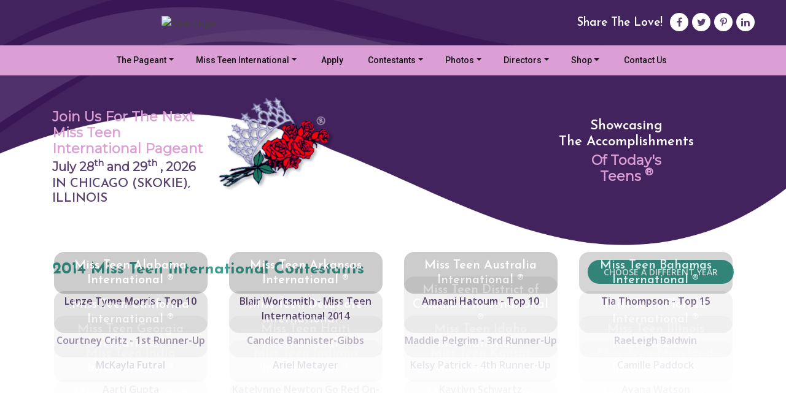

--- FILE ---
content_type: text/html; charset=UTF-8
request_url: https://www.missteeninternational.us/contestantgallery.php?pageantyearid=18
body_size: 93744
content:
<!DOCTYPE html>
<html lang="en">
<head>    
	
<meta name="viewport" content="width=device-width, initial-scale=1">
<meta charset="UTF-8">
<meta http-equiv="X-UA-Compatible" content="IE=edge">

<meta http-equiv="Content-Type" content="text/html; charset=utf-8" />
<meta property="og:image" content="tpl_images/oglogo.png"/>
<meta property="og:title" content="Miss Teen International">
<meta property="og:description" content="Miss Teen International">
<meta name="description" content="Miss Teen International">
<meta name="keyword" content="miss usa,mrs usa,mrs international,miss international,miss teen international">
<meta name="author" content="">

<title>Miss Teen International</title>

<link rel="icon" type="image/x-icon" href="tpl_image/favico.ico">

<link rel="stylesheet" href="https://maxcdn.bootstrapcdn.com/bootstrap/4.3.1/css/bootstrap.min.css">
<link rel="stylesheet" href="https://stackpath.bootstrapcdn.com/font-awesome/4.7.0/css/font-awesome.min.css">
<link rel="stylesheet" href="https://cdnjs.cloudflare.com/ajax/libs/lightslider/1.1.6/css/lightslider.min.css"/>
<link rel="stylesheet" href="tpl_css/style.css">
  

<script src="https://ajax.googleapis.com/ajax/libs/jquery/3.3.1/jquery.min.js"></script>
<script src="https://cdnjs.cloudflare.com/ajax/libs/html5shiv/3.7.3/html5shiv.min.js"></script>
<script src="tpl_js/common.js"></script>

 <!--new type uploader link and script-->
<link rel="stylesheet" type="text/css" href="tpl_css/dropzone.min.css" />
<script type="text/javascript" src="tpl_js/dropzone.min.js"></script>
<!--new type uploader link and script-->


<!-- Facebook Pixel Code -->

<script>

!function(f,b,e,v,n,t,s)

{if(f.fbq)return;n=f.fbq=function(){n.callMethod?

n.callMethod.apply(n,arguments):n.queue.push(arguments)};

if(!f._fbq)f._fbq=n;n.push=n;n.loaded=!0;n.version='2.0';

n.queue=[];t=b.createElement(e);t.async=!0;

t.src=v;s=b.getElementsByTagName(e)[0];

s.parentNode.insertBefore(t,s)}(window,document,'script',

'https://connect.facebook.net/en_US/fbevents.js');

fbq('init', '822722081787003'); 

fbq('track', 'PageView');

</script>

<noscript>

<img height="1" width="1"

src="https://www.facebook.com/tr?id=822722081787003&ev=PageView

&noscript=1"/>

</noscript>

<!-- End Facebook Pixel Code --></head>
<body class="inner_p">
<button onclick="topFunction()" id="myBtn" title="Go to top"><img src="tpl_image/top.png"></button>
    <!---------------header---------------->
    <header1>
        <div class="head current">
        <div class="container">
            <div class="row align-items-center">
                <div class="col-md-12 col-lg-5 my-auto">
                    <div class="logo py-2 py-md-4 text-center mx-auto">
                                                    <a href="index.php"><img src="uploads/settings_logo/1581504088_miss_teen_logo.png" alt="Site Logo"></a>
                                            </div>
                </div>
                <div class="col-md-6 col-lg-4 pb-sm-2 p-lg-0 text-center">
                    <!--<a target="_blank" href="https://internationalpageants.tv" class="btn flashing my-2">Click Here for Livestream</a>-->
                   <!--<a target="_blank" href="https://internationalpageants.tv" class="btn flashing my-2 p-0">Live Streaming Begins In <span id="pre"></span> </a>-->
                </div>
                <div class="col-md-6 col-lg-3 pb-sm-0 text-center text-md-right my-auto">
                    <div class="share pt-1 pb-2 py-md-0">
                        <span class="shareus text-nowrap grid">Share The Love!&nbsp;
                        <span class="text-nowrap">
                                                            <a href="https://www.facebook.com/login.php?skip_api_login=1&api_key=966242223397117&signed_next=1&next=https://www.facebook.com/sharer.php?u=https://www.missteeninternational.com/&cancel_url=https://www.facebook.com/dialog/close_window/?app_id=96624222339" target="_blank"><i class="fa fa-facebook" aria-hidden="false"></i></a>
                                                                                        <a href="https://twitter.com/login" target="_blank"><i class="fa fa-twitter" aria-hidden="false"></i></a>
                                                                                        <a href="javascript:void((function(){var%20e=document.createElement('script'); e.setAttribute('type','text/javascript'); e.setAttribute('charset','UTF-8'); e.setAttribute('src','https://assets.pinterest.com/js/pinmarklet.js?r='+Math.random()*99999999);document.body.appendChild(e)})());" window.open('https:="" assets.pinterest.com="" js="" pinmarklet.js','_blank')=""><i class="fa fa-pinterest-p" aria-hidden="false"></i></a>
                                                                                        <a href="https://www.linkedin.com/uas/login?session_redirect=https://www.linkedin.com/shareArticle?mini=true&url=https://www.missteeninternational.com/&title=missteen. International" target="_blank"><i class="fa fa-linkedin" aria-hidden="false"></i></a>
                                                    </span></span>
                    </div>
                </div>
            </div>
        </div>
    </div>
    <div class="menubar">
        <div class="container px-0">
            <!-- Navbar starts -->
            <nav class="navbar navbar-expand-lg justify-content-end navbar-dark">                   
                <!-- Toggler/collapsibe Button -->
                <button class="navbar-toggler" type="button" data-toggle="collapse" data-target="#collapsibleNavbar">
                <i class="fa fa-bars" aria-hidden="true"></i>
                </button>                    
                <!-- Navbar links -->
                <div class="collapse navbar-collapse" id="collapsibleNavbar">
                                        	
                        <ul class="navbar-nav m-auto text-center" id="main">
                                                            <li class="nav-item"><a id="navbarDropdownMenuLink" href="miss-teen-international-pageant.php" data-toggle="dropdown" aria-haspopup="true" aria-expanded="false" class="nav-link px-2 px-xl-3 dropdown-toggle" >The Pageant</a>
                                                                            
                                                                                    <div class="dropdown-menu" aria-labelledby="navbarDropdownMenuLink">
                                                                                                                                                    <a class="dropdown-item" href="miss-teen-international-pageant.php">What is Miss Teen International®?</a>
                                                                                                    <a class="dropdown-item" href="miss-teen-international-contestants.php">Current Contestants</a>
                                                                                                    <a class="dropdown-item" href="tickets.php">Purchase Pageant Tickets</a>
                                                                                                    <a class="dropdown-item" href="directions.php">Directions to the Pageant</a>
                                                                                                    <a class="dropdown-item" href="miss-teen-international-competing.php">How to Compete for Miss Teen International®</a>
                                                                                                    <a class="dropdown-item" href="miss-teen-international-directors.php">Pageant Directors</a>
                                                                                                    <a class="dropdown-item" href="miss-teen-international-pageant-sponsors.php">Pageant Sponsors</a>
                                                                                                    <a class="dropdown-item" href="https://www.hilton.com/en/attend-my-event/chiccdt-ipb-e8a289d2-19c0-4d71-b54e-51dfc269e693/"target='_blank'>DoubleTree Reservations - Contestant and Directors</a>
                                                                                                    <a class="dropdown-item" href="https://www.hilton.com/en/attend-my-event/chiccdt-ipb-e8a289d2-19c0-4d71-b54e-51dfc269e693/"target='_blank'>Lodging Reservations For Family and Friends</a>
                                                                                                    <a class="dropdown-item" href="contact-missteen-international.php"target='_blank'>Contact The Pageant</a>
                                                                                            </div>
                                                                        </li>
                                                            <li class="nav-item"><a id="navbarDropdownMenuLink" href="missteeninternational.php" data-toggle="dropdown" aria-haspopup="true" aria-expanded="false" class="nav-link px-2 px-xl-3 dropdown-toggle" >Miss Teen International</a>
                                                                            
                                                                                    <div class="dropdown-menu" aria-labelledby="navbarDropdownMenuLink">
                                                                                                                                                    <a class="dropdown-item" href="missteeninternational.php">The Current Miss Teen International®</a>
                                                                                                    <a class="dropdown-item" href="former-miss-teen-internationals.php">Former Miss Teen Internationals®</a>
                                                                                                    <a class="dropdown-item" href="miss-teen-international-competing.php">Competing for Miss Teen International®</a>
                                                                                                    <a class="dropdown-item" href="request-an-appearance.php">Request an Appearance</a>
                                                                                            </div>
                                                                        </li>
                            
                                          <li class="nav-item"><a href="miss-teen-international-competing.php" class="nav-link">Apply</a>
                                                                                                                  </li>
                                                            <li class="nav-item"><a id="navbarDropdownMenuLink" href="miss-teen-international-contestants.php" data-toggle="dropdown" aria-haspopup="true" aria-expanded="false" class="nav-link px-2 px-xl-3 dropdown-toggle" >Contestants</a>
                                                                            
                                                                                    <div class="dropdown-menu" aria-labelledby="navbarDropdownMenuLink">
                                                                                                                                                    <a class="dropdown-item" href="miss-teen-international-contestants.php">Current Contestants</a>
                                                                                                    <a class="dropdown-item" href="trunk.php">Trunk Show Information</a>
                                                                                                    <a class="dropdown-item" href="contestantarchive.php">Former Contestants</a>
                                                                                                    <a class="dropdown-item" href="miss-teen-international-competing.php">How to Compete for Miss Teen International®</a>
                                                                                                    <a class="dropdown-item" href="https://www.ashleyrenespromandpageant.com/p22407548/teen-international-x-ashley-renes.html"target='_blank'>Opening Number/Fitness Wear Ordering</a>
                                                                                            </div>
                                                                        </li>
                                                            <li class="nav-item"><a id="navbarDropdownMenuLink" href="contestantarchive.php" data-toggle="dropdown" aria-haspopup="true" aria-expanded="false" class="nav-link px-2 px-xl-3 dropdown-toggle" >Photos</a>
                                                                            
                                                                                    <div class="dropdown-menu" aria-labelledby="navbarDropdownMenuLink">
                                                                                                                                                    <a class="dropdown-item" href="missteeninternational.php">Miss Teen  International®</a>
                                                                                                    <a class="dropdown-item" href="miss-teen-international-contestants.php">Curent Contestants</a>
                                                                                                    <a class="dropdown-item" href="former-miss-teen-internationals.php">Former Miss Teen  Internationals®</a>
                                                                                                    <a class="dropdown-item" href="contestantarchive.php">Former Contestants</a>
                                                                                            </div>
                                                                        </li>
                                                            <li class="nav-item"><a id="navbarDropdownMenuLink" href="miss-teen-international-directors.php" data-toggle="dropdown" aria-haspopup="true" aria-expanded="false" class="nav-link px-2 px-xl-3 dropdown-toggle" >Directors</a>
                                                                            
                                                                                    <div class="dropdown-menu" aria-labelledby="navbarDropdownMenuLink">
                                                                                                                                                    <a class="dropdown-item" href="miss-teen-international-directors.php">Directors</a>
                                                                                            </div>
                                                                        </li>
                                                            <li class="nav-item"><a id="navbarDropdownMenuLink" href="shop.php" data-toggle="dropdown" aria-haspopup="true" aria-expanded="false" class="nav-link px-2 px-xl-3 dropdown-toggle" >Shop</a>
                                                                            
                                                                                    <div class="dropdown-menu" aria-labelledby="navbarDropdownMenuLink">
                                                                                                                                                    <a class="dropdown-item" href="dvd-magazine.php">DVDs &amp; Magazines</a>
                                                                                                    <a class="dropdown-item" href="pageant-merchandise.php">Pageant Merchandise</a>
                                                                                                    <a class="dropdown-item" href="tickets.php">Purchase Pageant Tickets</a>
                                                                                                    <a class="dropdown-item" href="https://www.marriott.com/event-reservations/reservation-link.mi?id=1673991152747&key=GRP&app=resvlink"target='_blank'>Hotel Reservations - Contestants &amp; Directors</a>
                                                                                                    <a class="dropdown-item" href="https://www.marriott.com/event-reservations/reservation-link.mi?id=1637073091720&key=GRP&app=resvlink"target='_blank'>Hotel Reservations - Friends &amp; Family</a>
                                                                                            </div>
                                                                        </li>
                            
                                          <li class="nav-item"><a href="contact-missteen-international.php" class="nav-link">Contact Us</a>
                                                                                                                  </li>
                                                    </ul>
                      
                </div>
            </nav>
            <!-- Navbar ends -->
        </div>
     </div>
<style>#pre{display: block;}</style>
<script>
// Set the date we're counting down to
var countDownDate = new Date("July 24, 2025 07:30 PM GMT-0400").getTime();

// Update the count down every 1 second
var x = setInterval(function() {

  // Get today's date and time
  var now = new Date().getTime();

  // Find the distance between now and the count down date
  var distance = countDownDate - now;

  // Time calculations for days, hours, minutes and seconds
  var days = Math.floor(distance / (1000 * 60 * 60 * 24));
  var hours = Math.floor((distance % (1000 * 60 * 60 * 24)) / (1000 * 60 * 60));
  var minutes = Math.floor((distance % (1000 * 60 * 60)) / (1000 * 60));
  var seconds = Math.floor((distance % (1000 * 60)) / 1000);

  // Output the result in an element with id="live"
  document.getElementById("pre").innerHTML = days + "d " + hours + "h "
  + minutes + "m " + seconds + "s ";

  // If the count down is over, write some text 
  if (distance < 0) {
    clearInterval(x);
    document.getElementById("pre").innerHTML = "EXPIRED";
  }
});
</script>        <div class="information">
    <div class="container mt-5 mt-xl-0 pt-md-5">
        <div class="row align-items-start align-items-sm-center justify-content-center mt-2">
            <div class="col-md-5 col-lg-4 col-xl-3 mt-5 mt-sm-5 mt-lg-4 mt-xl-5">
                <h2 class="green mb-1">Join Us For The Next<br>Miss Teen International Pageant</h2>
                <h3 class="violet mb-1">July 28<sup>th</sup>  and 29<sup>th</sup> , <span class="pagyr1">2026</span></h3>
                <h4 class="violet mb-1 text-uppercase">IN Chicago (Skokie), Illinois</h4>
            </div>
            <div class="col-6 col-md-2 col-lg-3 col-xl-2 p-0 rose d-flex align-items-center justify-content-center">
                <img src="tpl_image/rose.png">
            </div>
            <div class="d-none d-xl-block col-xl-3"></div>
            <div class="col-6 col-md-5 col-lg-5 col-xl-4 mt-sm-4">
                <h5 class="text-center mb-1 white">Showcasing<br>The Accomplishments</h5>
                <h6 class="text-center mb-0 green">Of Today's<br>Teens <sup>&reg;</sup></h6>
            </div>
        </div>
    </div>
</div>
    </header1>
 
<div class="inner_apply former holder1">
   <div class="container py-3 pt-lg-4 pb-lg-3">
      <div class="row">
                        <div class="col-lg-12 pb-2" >
                        <div class="row">
                <h3 class="mb-3 col-lg-8">2014 Miss Teen International Contestants</h3>
                <div class="col-lg-4 mb-3 text-right"><a href="contestantarchive.php" class="btn">CHOOSE A DIFFERENT YEAR</a></div>
               </div>
                                     <div class="row innerconst">
                      
                                 <div class="col-sm-6 col-lg-3 mb-3 mb-lg-0 text-center fade conactive">
                                 
                                 		<a href="miss-teen-international-contestant-details.php?id=583">
                                        
                                        <div class="text-center">
                                                                                                                                                         <div class="d-flex m-auto justify-content-center equh" style="background: rgba(0,0,0,0.2);max-width:100%;width:250px;height:auto;border-radius:16px;position:relative;"><img class="" src="uploads/contestant_images/Big_18_880_pic.JPG" alt="" style="border-radius:16px;max-width:100%;width:250px;height:auto;">
                                                                                                            
                                                                                                
                                                <h4 class="mt-3 mb-0" style="color:#fff;bottom:0px;left:0px;right:0px;top:unset;">Miss Teen Alabama International &reg;</h4>
                                                </div>
                                                                                            <p style="color:#5c4272;" class="">Lenze Tyme Morris - Top 10</p>   
                                        </div>
                                        </a>                                       
                                    </div>


                            
                                 <div class="col-sm-6 col-lg-3 mb-3 mb-lg-0 text-center fade conactive">
                                 
                                 		<a href="miss-teen-international-contestant-details.php?id=584">
                                        
                                        <div class="text-center">
                                                                                                                                                         <div class="d-flex m-auto justify-content-center equh" style="background: rgba(0,0,0,0.2);max-width:100%;width:250px;height:auto;border-radius:16px;position:relative;"><img class="" src="uploads/contestant_images/Big_18_823_pic.JPG" alt="" style="border-radius:16px;max-width:100%;width:250px;height:auto;">
                                                                                                            
                                                                                                
                                                <h4 class="mt-3 mb-0" style="color:#fff;bottom:0px;left:0px;right:0px;top:unset;">Miss Teen Arkansas International &reg;</h4>
                                                </div>
                                                                                            <p style="color:#5c4272;" class="">Blair Wortsmith - Miss Teen International 2014</p>   
                                        </div>
                                        </a>                                       
                                    </div>


                            
                                 <div class="col-sm-6 col-lg-3 mb-3 mb-lg-0 text-center fade conactive">
                                 
                                 		<a href="miss-teen-international-contestant-details.php?id=585">
                                        
                                        <div class="text-center">
                                                                                                                                                         <div class="d-flex m-auto justify-content-center equh" style="background: rgba(0,0,0,0.2);max-width:100%;width:250px;height:auto;border-radius:16px;position:relative;"><img class="" src="uploads/contestant_images/Big_18_904_pic.JPG" alt="" style="border-radius:16px;max-width:100%;width:250px;height:auto;">
                                                                                                            
                                                                                                
                                                <h4 class="mt-3 mb-0" style="color:#fff;bottom:0px;left:0px;right:0px;top:unset;">Miss Teen Australia International &reg;</h4>
                                                </div>
                                                                                            <p style="color:#5c4272;" class="">Amaani Hatoum - Top 10</p>   
                                        </div>
                                        </a>                                       
                                    </div>


                            
                                 <div class="col-sm-6 col-lg-3 mb-3 mb-lg-0 text-center fade conactive">
                                 
                                 		<a href="miss-teen-international-contestant-details.php?id=612">
                                        
                                        <div class="text-center">
                                                                                                                                                         <div class="d-flex m-auto justify-content-center equh" style="background: rgba(0,0,0,0.2);max-width:100%;width:250px;height:auto;border-radius:16px;position:relative;"><img class="" src="uploads/contestant_images/Big_18_899_pic.JPG" alt="" style="border-radius:16px;max-width:100%;width:250px;height:auto;">
                                                                                                            
                                                                                                
                                                <h4 class="mt-3 mb-0" style="color:#fff;bottom:0px;left:0px;right:0px;top:unset;">Miss Teen Bahamas International &reg;</h4>
                                                </div>
                                                                                            <p style="color:#5c4272;" class="">Tia Thompson - Top 15</p>   
                                        </div>
                                        </a>                                       
                                    </div>


                            
                                 <div class="col-sm-6 col-lg-3 mb-3 mb-lg-0 text-center fade conactive">
                                 
                                 		<a href="miss-teen-international-contestant-details.php?id=586">
                                        
                                        <div class="text-center">
                                                                                                                                                         <div class="d-flex m-auto justify-content-center equh" style="background: rgba(0,0,0,0.2);max-width:100%;width:250px;height:auto;border-radius:16px;position:relative;"><img class="" src="uploads/contestant_images/Big_18_857_pic.JPG" alt="" style="border-radius:16px;max-width:100%;width:250px;height:auto;">
                                                                                                            
                                                                                                
                                                <h4 class="mt-3 mb-0" style="color:#fff;bottom:0px;left:0px;right:0px;top:unset;">Miss Teen California International &reg;</h4>
                                                </div>
                                                                                            <p style="color:#5c4272;" class="">Courtney Critz - 1st Runner-Up</p>   
                                        </div>
                                        </a>                                       
                                    </div>


                            
                                 <div class="col-sm-6 col-lg-3 mb-3 mb-lg-0 text-center fade conactive">
                                 
                                 		<a href="miss-teen-international-contestant-details.php?id=615">
                                        
                                        <div class="text-center">
                                                                                                                                                         <div class="d-flex m-auto justify-content-center equh" style="background: rgba(0,0,0,0.2);max-width:100%;width:250px;height:auto;border-radius:16px;position:relative;"><img class="" src="uploads/contestant_images/Big_18_842_pic.JPG" alt="" style="border-radius:16px;max-width:100%;width:250px;height:auto;">
                                                                                                            
                                                                                                
                                                <h4 class="mt-3 mb-0" style="color:#fff;bottom:0px;left:0px;right:0px;top:unset;">Miss Teen Delaware International &reg;</h4>
                                                </div>
                                                                                            <p style="color:#5c4272;" class="">Candice Bannister-Gibbs</p>   
                                        </div>
                                        </a>                                       
                                    </div>


                            
                                 <div class="col-sm-6 col-lg-3 mb-3 mb-lg-0 text-center fade conactive">
                                 
                                 		<a href="miss-teen-international-contestant-details.php?id=617">
                                        
                                        <div class="text-center">
                                                                                                                                                         <div class="d-flex m-auto justify-content-center equh" style="background: rgba(0,0,0,0.2);max-width:100%;width:250px;height:auto;border-radius:16px;position:relative;"><img class="" src="uploads/contestant_images/Big_18_843_pic.JPG" alt="" style="border-radius:16px;max-width:100%;width:250px;height:auto;">
                                                                                                            
                                                                                                
                                                <h4 class="mt-3 mb-0" style="color:#fff;bottom:0px;left:0px;right:0px;top:unset;">Miss Teen District of Columbia International &reg;</h4>
                                                </div>
                                                                                            <p style="color:#5c4272;" class="">Maddie Pelgrim - 3rd Runner-Up</p>   
                                        </div>
                                        </a>                                       
                                    </div>


                            
                                 <div class="col-sm-6 col-lg-3 mb-3 mb-lg-0 text-center fade conactive">
                                 
                                 		<a href="miss-teen-international-contestant-details.php?id=618">
                                        
                                        <div class="text-center">
                                                                                                                                                         <div class="d-flex m-auto justify-content-center equh" style="background: rgba(0,0,0,0.2);max-width:100%;width:250px;height:auto;border-radius:16px;position:relative;"><img class="" src="uploads/contestant_images/Big_18_837_pic.JPG" alt="" style="border-radius:16px;max-width:100%;width:250px;height:auto;">
                                                                                                            
                                                                                                
                                                <h4 class="mt-3 mb-0" style="color:#fff;bottom:0px;left:0px;right:0px;top:unset;">Miss Teen Florida International &reg;</h4>
                                                </div>
                                                                                            <p style="color:#5c4272;" class="">RaeLeigh Baldwin</p>   
                                        </div>
                                        </a>                                       
                                    </div>


                            
                                 <div class="col-sm-6 col-lg-3 mb-3 mb-lg-0 text-center fade conactive">
                                 
                                 		<a href="miss-teen-international-contestant-details.php?id=619">
                                        
                                        <div class="text-center">
                                                                                                                                                         <div class="d-flex m-auto justify-content-center equh" style="background: rgba(0,0,0,0.2);max-width:100%;width:250px;height:auto;border-radius:16px;position:relative;"><img class="" src="uploads/contestant_images/Big_18_838_pic.JPG" alt="" style="border-radius:16px;max-width:100%;width:250px;height:auto;">
                                                                                                            
                                                                                                
                                                <h4 class="mt-3 mb-0" style="color:#fff;bottom:0px;left:0px;right:0px;top:unset;">Miss Teen Georgia International &reg;</h4>
                                                </div>
                                                                                            <p style="color:#5c4272;" class="">McKayla Futral</p>   
                                        </div>
                                        </a>                                       
                                    </div>


                            
                                 <div class="col-sm-6 col-lg-3 mb-3 mb-lg-0 text-center fade conactive">
                                 
                                 		<a href="miss-teen-international-contestant-details.php?id=587">
                                        
                                        <div class="text-center">
                                                                                                                                                         <div class="d-flex m-auto justify-content-center equh" style="background: rgba(0,0,0,0.2);max-width:100%;width:250px;height:auto;border-radius:16px;position:relative;"><img class="" src="uploads/contestant_images/Big_18_901_pic.JPG" alt="" style="border-radius:16px;max-width:100%;width:250px;height:auto;">
                                                                                                            
                                                                                                
                                                <h4 class="mt-3 mb-0" style="color:#fff;bottom:0px;left:0px;right:0px;top:unset;">Miss Teen Haiti International &reg;</h4>
                                                </div>
                                                                                            <p style="color:#5c4272;" class="">Ariel Metayer</p>   
                                        </div>
                                        </a>                                       
                                    </div>


                            
                                 <div class="col-sm-6 col-lg-3 mb-3 mb-lg-0 text-center fade conactive">
                                 
                                 		<a href="miss-teen-international-contestant-details.php?id=589">
                                        
                                        <div class="text-center">
                                                                                                                                                         <div class="d-flex m-auto justify-content-center equh" style="background: rgba(0,0,0,0.2);max-width:100%;width:250px;height:auto;border-radius:16px;position:relative;"><img class="" src="uploads/contestant_images/Big_18_840_pic.JPG" alt="" style="border-radius:16px;max-width:100%;width:250px;height:auto;">
                                                                                                            
                                                                                                
                                                <h4 class="mt-3 mb-0" style="color:#fff;bottom:0px;left:0px;right:0px;top:unset;">Miss Teen Idaho International &reg;</h4>
                                                </div>
                                                                                            <p style="color:#5c4272;" class="">Kelsy Patrick - 4th Runner-Up</p>   
                                        </div>
                                        </a>                                       
                                    </div>


                            
                                 <div class="col-sm-6 col-lg-3 mb-3 mb-lg-0 text-center fade conactive">
                                 
                                 		<a href="miss-teen-international-contestant-details.php?id=590">
                                        
                                        <div class="text-center">
                                                                                                                                                         <div class="d-flex m-auto justify-content-center equh" style="background: rgba(0,0,0,0.2);max-width:100%;width:250px;height:auto;border-radius:16px;position:relative;"><img class="" src="uploads/contestant_images/Big_18_836_pic.JPG" alt="" style="border-radius:16px;max-width:100%;width:250px;height:auto;">
                                                                                                            
                                                                                                
                                                <h4 class="mt-3 mb-0" style="color:#fff;bottom:0px;left:0px;right:0px;top:unset;">Miss Teen Illinois International &reg;</h4>
                                                </div>
                                                                                            <p style="color:#5c4272;" class="">Camille Paddock</p>   
                                        </div>
                                        </a>                                       
                                    </div>


                            
                                 <div class="col-sm-6 col-lg-3 mb-3 mb-lg-0 text-center fade conactive">
                                 
                                 		<a href="miss-teen-international-contestant-details.php?id=591">
                                        
                                        <div class="text-center">
                                                                                                                                                         <div class="d-flex m-auto justify-content-center equh" style="background: rgba(0,0,0,0.2);max-width:100%;width:250px;height:auto;border-radius:16px;position:relative;"><img class="" src="uploads/contestant_images/Big_18_858_pic.JPG" alt="" style="border-radius:16px;max-width:100%;width:250px;height:auto;">
                                                                                                            
                                                                                                
                                                <h4 class="mt-3 mb-0" style="color:#fff;bottom:0px;left:0px;right:0px;top:unset;">Miss Teen India International &reg;</h4>
                                                </div>
                                                                                            <p style="color:#5c4272;" class="">Aarti Gupta</p>   
                                        </div>
                                        </a>                                       
                                    </div>


                            
                                 <div class="col-sm-6 col-lg-3 mb-3 mb-lg-0 text-center fade conactive">
                                 
                                 		<a href="miss-teen-international-contestant-details.php?id=620">
                                        
                                        <div class="text-center">
                                                                                                                                                         <div class="d-flex m-auto justify-content-center equh" style="background: rgba(0,0,0,0.2);max-width:100%;width:250px;height:auto;border-radius:16px;position:relative;"><img class="" src="uploads/contestant_images/Big_18_824_pic.JPG" alt="" style="border-radius:16px;max-width:100%;width:250px;height:auto;">
                                                                                                            
                                                                                                
                                                <h4 class="mt-3 mb-0" style="color:#fff;bottom:0px;left:0px;right:0px;top:unset;">Miss Teen Indiana International &reg;</h4>
                                                </div>
                                                                                            <p style="color:#5c4272;" class="">Katelynne Newton Go Red On-Line Voting Winner</p>   
                                        </div>
                                        </a>                                       
                                    </div>


                            
                                 <div class="col-sm-6 col-lg-3 mb-3 mb-lg-0 text-center fade conactive">
                                 
                                 		<a href="miss-teen-international-contestant-details.php?id=649">
                                        
                                        <div class="text-center">
                                                                                                                                                         <div class="d-flex m-auto justify-content-center equh" style="background: rgba(0,0,0,0.2);max-width:100%;width:250px;height:auto;border-radius:16px;position:relative;"><img class="" src="uploads/contestant_images/Big_18_907_pic.JPG" alt="" style="border-radius:16px;max-width:100%;width:250px;height:auto;">
                                                                                                            
                                                                                                
                                                <h4 class="mt-3 mb-0" style="color:#fff;bottom:0px;left:0px;right:0px;top:unset;">Miss Teen Kansas International &reg;</h4>
                                                </div>
                                                                                            <p style="color:#5c4272;" class="">Kaytlyn Schwartz</p>   
                                        </div>
                                        </a>                                       
                                    </div>


                            
                                 <div class="col-sm-6 col-lg-3 mb-3 mb-lg-0 text-center fade conactive">
                                 
                                 		<a href="miss-teen-international-contestant-details.php?id=592">
                                        
                                        <div class="text-center">
                                                                                                                                                         <div class="d-flex m-auto justify-content-center equh" style="background: rgba(0,0,0,0.2);max-width:100%;width:250px;height:auto;border-radius:16px;position:relative;"><img class="" src="uploads/contestant_images/Big_18_835_pic.JPG" alt="" style="border-radius:16px;max-width:100%;width:250px;height:auto;">
                                                                                                            
                                                                                                
                                                <h4 class="mt-3 mb-0" style="color:#fff;bottom:0px;left:0px;right:0px;top:unset;">Miss Teen Maryland International &reg;</h4>
                                                </div>
                                                                                            <p style="color:#5c4272;" class="">Ayana Watson</p>   
                                        </div>
                                        </a>                                       
                                    </div>


                            
                                 <div class="col-sm-6 col-lg-3 mb-3 mb-lg-0 text-center fade conactive">
                                 
                                 		<a href="miss-teen-international-contestant-details.php?id=625">
                                        
                                        <div class="text-center">
                                                                                                                                                         <div class="d-flex m-auto justify-content-center equh" style="background: rgba(0,0,0,0.2);max-width:100%;width:250px;height:auto;border-radius:16px;position:relative;"><img class="" src="uploads/contestant_images/Big_18_845_pic.JPG" alt="" style="border-radius:16px;max-width:100%;width:250px;height:auto;">
                                                                                                            
                                                                                                
                                                <h4 class="mt-3 mb-0" style="color:#fff;bottom:0px;left:0px;right:0px;top:unset;">Miss Teen Michigan International &reg;</h4>
                                                </div>
                                                                                            <p style="color:#5c4272;" class="">Rose Wong</p>   
                                        </div>
                                        </a>                                       
                                    </div>


                            
                                 <div class="col-sm-6 col-lg-3 mb-3 mb-lg-0 text-center fade conactive">
                                 
                                 		<a href="miss-teen-international-contestant-details.php?id=648">
                                        
                                        <div class="text-center">
                                                                                                                                                         <div class="d-flex m-auto justify-content-center equh" style="background: rgba(0,0,0,0.2);max-width:100%;width:250px;height:auto;border-radius:16px;position:relative;"><img class="" src="uploads/contestant_images/Big_18_849_pic.JPG" alt="" style="border-radius:16px;max-width:100%;width:250px;height:auto;">
                                                                                                            
                                                                                                
                                                <h4 class="mt-3 mb-0" style="color:#fff;bottom:0px;left:0px;right:0px;top:unset;">Miss Teen Minnesota International &reg;</h4>
                                                </div>
                                                                                            <p style="color:#5c4272;" class="">Rachel Flynn - Top 15</p>   
                                        </div>
                                        </a>                                       
                                    </div>


                            
                                 <div class="col-sm-6 col-lg-3 mb-3 mb-lg-0 text-center fade conactive">
                                 
                                 		<a href="miss-teen-international-contestant-details.php?id=607">
                                        
                                        <div class="text-center">
                                                                                                                                                         <div class="d-flex m-auto justify-content-center equh" style="background: rgba(0,0,0,0.2);max-width:100%;width:250px;height:auto;border-radius:16px;position:relative;"><img class="" src="uploads/contestant_images/Big_18_851_pic.JPG" alt="" style="border-radius:16px;max-width:100%;width:250px;height:auto;">
                                                                                                            
                                                                                                
                                                <h4 class="mt-3 mb-0" style="color:#fff;bottom:0px;left:0px;right:0px;top:unset;">Miss Teen Missouri International &reg;</h4>
                                                </div>
                                                                                            <p style="color:#5c4272;" class="">Sara Moore</p>   
                                        </div>
                                        </a>                                       
                                    </div>


                            
                                 <div class="col-sm-6 col-lg-3 mb-3 mb-lg-0 text-center fade conactive">
                                 
                                 		<a href="miss-teen-international-contestant-details.php?id=629">
                                        
                                        <div class="text-center">
                                                                                                                                                         <div class="d-flex m-auto justify-content-center equh" style="background: rgba(0,0,0,0.2);max-width:100%;width:250px;height:auto;border-radius:16px;position:relative;"><img class="" src="uploads/contestant_images/Big_18_854_pic.JPG" alt="" style="border-radius:16px;max-width:100%;width:250px;height:auto;">
                                                                                                            
                                                                                                
                                                <h4 class="mt-3 mb-0" style="color:#fff;bottom:0px;left:0px;right:0px;top:unset;">Miss Teen Nevada International &reg;</h4>
                                                </div>
                                                                                            <p style="color:#5c4272;" class="">Marilyn Kennedy - Top 10</p>   
                                        </div>
                                        </a>                                       
                                    </div>


                            
                                 <div class="col-sm-6 col-lg-3 mb-3 mb-lg-0 text-center fade conactive">
                                 
                                 		<a href="miss-teen-international-contestant-details.php?id=595">
                                        
                                        <div class="text-center">
                                                                                                                                                         <div class="d-flex m-auto justify-content-center equh" style="background: rgba(0,0,0,0.2);max-width:100%;width:250px;height:auto;border-radius:16px;position:relative;"><img class="" src="uploads/contestant_images/Big_18_826_pic.JPG" alt="" style="border-radius:16px;max-width:100%;width:250px;height:auto;">
                                                                                                            
                                                                                                
                                                <h4 class="mt-3 mb-0" style="color:#fff;bottom:0px;left:0px;right:0px;top:unset;">Miss Teen New Jersey International &reg;</h4>
                                                </div>
                                                                                            <p style="color:#5c4272;" class="">Alexandra Marschall - Top 15</p>   
                                        </div>
                                        </a>                                       
                                    </div>


                            
                                 <div class="col-sm-6 col-lg-3 mb-3 mb-lg-0 text-center fade conactive">
                                 
                                 		<a href="miss-teen-international-contestant-details.php?id=596">
                                        
                                        <div class="text-center">
                                                                                                                                                         <div class="d-flex m-auto justify-content-center equh" style="background: rgba(0,0,0,0.2);max-width:100%;width:250px;height:auto;border-radius:16px;position:relative;"><img class="" src="uploads/contestant_images/Big_18_860_pic.JPG" alt="" style="border-radius:16px;max-width:100%;width:250px;height:auto;">
                                                                                                            
                                                                                                
                                                <h4 class="mt-3 mb-0" style="color:#fff;bottom:0px;left:0px;right:0px;top:unset;">Miss Teen New York International &reg;</h4>
                                                </div>
                                                                                            <p style="color:#5c4272;" class="">Marina Lopez-Braddock</p>   
                                        </div>
                                        </a>                                       
                                    </div>


                            
                                 <div class="col-sm-6 col-lg-3 mb-3 mb-lg-0 text-center fade conactive">
                                 
                                 		<a href="miss-teen-international-contestant-details.php?id=632">
                                        
                                        <div class="text-center">
                                                                                                                                                         <div class="d-flex m-auto justify-content-center equh" style="background: rgba(0,0,0,0.2);max-width:100%;width:250px;height:auto;border-radius:16px;position:relative;"><img class="" src="uploads/contestant_images/Big_18_861_pic.JPG" alt="" style="border-radius:16px;max-width:100%;width:250px;height:auto;">
                                                                                                            
                                                                                                
                                                <h4 class="mt-3 mb-0" style="color:#fff;bottom:0px;left:0px;right:0px;top:unset;">Miss Teen North Carolina International &reg;</h4>
                                                </div>
                                                                                            <p style="color:#5c4272;" class="">Serena Current - 2nd Runner-Up</p>   
                                        </div>
                                        </a>                                       
                                    </div>


                            
                                 <div class="col-sm-6 col-lg-3 mb-3 mb-lg-0 text-center fade conactive">
                                 
                                 		<a href="miss-teen-international-contestant-details.php?id=598">
                                        
                                        <div class="text-center">
                                                                                                                                                         <div class="d-flex m-auto justify-content-center equh" style="background: rgba(0,0,0,0.2);max-width:100%;width:250px;height:auto;border-radius:16px;position:relative;"><img class="" src="uploads/contestant_images/Big_18_878_pic.JPG" alt="" style="border-radius:16px;max-width:100%;width:250px;height:auto;">
                                                                                                            
                                                                                                
                                                <h4 class="mt-3 mb-0" style="color:#fff;bottom:0px;left:0px;right:0px;top:unset;">Miss Teen North Dakota International &reg;</h4>
                                                </div>
                                                                                            <p style="color:#5c4272;" class="">Madison Johnson</p>   
                                        </div>
                                        </a>                                       
                                    </div>


                            
                                 <div class="col-sm-6 col-lg-3 mb-3 mb-lg-0 text-center fade conactive">
                                 
                                 		<a href="miss-teen-international-contestant-details.php?id=608">
                                        
                                        <div class="text-center">
                                                                                                                                                         <div class="d-flex m-auto justify-content-center equh" style="background: rgba(0,0,0,0.2);max-width:100%;width:250px;height:auto;border-radius:16px;position:relative;"><img class="" src="uploads/contestant_images/Big_18_830_pic.JPG" alt="" style="border-radius:16px;max-width:100%;width:250px;height:auto;">
                                                                                                            
                                                                                                
                                                <h4 class="mt-3 mb-0" style="color:#fff;bottom:0px;left:0px;right:0px;top:unset;">Miss Teen Ohio International &reg;</h4>
                                                </div>
                                                                                            <p style="color:#5c4272;" class="">Arlaina Moser</p>   
                                        </div>
                                        </a>                                       
                                    </div>


                            
                                 <div class="col-sm-6 col-lg-3 mb-3 mb-lg-0 text-center fade conactive">
                                 
                                 		<a href="miss-teen-international-contestant-details.php?id=599">
                                        
                                        <div class="text-center">
                                                                                                                                                         <div class="d-flex m-auto justify-content-center equh" style="background: rgba(0,0,0,0.2);max-width:100%;width:250px;height:auto;border-radius:16px;position:relative;"><img class="" src="uploads/contestant_images/Big_18_862_pic.JPG" alt="" style="border-radius:16px;max-width:100%;width:250px;height:auto;">
                                                                                                            
                                                                                                
                                                <h4 class="mt-3 mb-0" style="color:#fff;bottom:0px;left:0px;right:0px;top:unset;">Miss Teen Pennsylvania International &reg;</h4>
                                                </div>
                                                                                            <p style="color:#5c4272;" class="">Brielle Corrente - Top 15</p>   
                                        </div>
                                        </a>                                       
                                    </div>


                            
                                 <div class="col-sm-6 col-lg-3 mb-3 mb-lg-0 text-center fade conactive">
                                 
                                 		<a href="miss-teen-international-contestant-details.php?id=650">
                                        
                                        <div class="text-center">
                                                                                                                                                         <div class="d-flex m-auto justify-content-center equh" style="background: rgba(0,0,0,0.2);max-width:100%;width:250px;height:auto;border-radius:16px;position:relative;"><img class="" src="uploads/contestant_images/Big_18_908_pic.JPG" alt="" style="border-radius:16px;max-width:100%;width:250px;height:auto;">
                                                                                                            
                                                                                                
                                                <h4 class="mt-3 mb-0" style="color:#fff;bottom:0px;left:0px;right:0px;top:unset;">Miss Teen Rhode Island International &reg;</h4>
                                                </div>
                                                                                            <p style="color:#5c4272;" class="">Katie Bergantine</p>   
                                        </div>
                                        </a>                                       
                                    </div>


                            
                                 <div class="col-sm-6 col-lg-3 mb-3 mb-lg-0 text-center fade conactive">
                                 
                                 		<a href="miss-teen-international-contestant-details.php?id=600">
                                        
                                        <div class="text-center">
                                                                                                                                                         <div class="d-flex m-auto justify-content-center equh" style="background: rgba(0,0,0,0.2);max-width:100%;width:250px;height:auto;border-radius:16px;position:relative;"><img class="" src="uploads/contestant_images/Big_18_846_pic.JPG" alt="" style="border-radius:16px;max-width:100%;width:250px;height:auto;">
                                                                                                            
                                                                                                
                                                <h4 class="mt-3 mb-0" style="color:#fff;bottom:0px;left:0px;right:0px;top:unset;">Miss Teen South Africa International &reg;</h4>
                                                </div>
                                                                                            <p style="color:#5c4272;" class="">Jonicia Blommetjies - Congenialty Award</p>   
                                        </div>
                                        </a>                                       
                                    </div>


                            
                                 <div class="col-sm-6 col-lg-3 mb-3 mb-lg-0 text-center fade conactive">
                                 
                                 		<a href="miss-teen-international-contestant-details.php?id=601">
                                        
                                        <div class="text-center">
                                                                                                                                                         <div class="d-flex m-auto justify-content-center equh" style="background: rgba(0,0,0,0.2);max-width:100%;width:250px;height:auto;border-radius:16px;position:relative;"><img class="" src="uploads/contestant_images/Big_18_863_pic.JPG" alt="" style="border-radius:16px;max-width:100%;width:250px;height:auto;">
                                                                                                            
                                                                                                
                                                <h4 class="mt-3 mb-0" style="color:#fff;bottom:0px;left:0px;right:0px;top:unset;">Miss Teen South Carolina International &reg;</h4>
                                                </div>
                                                                                            <p style="color:#5c4272;" class="">Morgan Bacon - Top 10</p>   
                                        </div>
                                        </a>                                       
                                    </div>


                            
                                 <div class="col-sm-6 col-lg-3 mb-3 mb-lg-0 text-center fade conactive">
                                 
                                 		<a href="miss-teen-international-contestant-details.php?id=602">
                                        
                                        <div class="text-center">
                                                                                                                                                         <div class="d-flex m-auto justify-content-center equh" style="background: rgba(0,0,0,0.2);max-width:100%;width:250px;height:auto;border-radius:16px;position:relative;"><img class="" src="uploads/contestant_images/Big_18_865_pic.JPG" alt="" style="border-radius:16px;max-width:100%;width:250px;height:auto;">
                                                                                                            
                                                                                                
                                                <h4 class="mt-3 mb-0" style="color:#fff;bottom:0px;left:0px;right:0px;top:unset;">Miss Teen South Dakota International &reg;</h4>
                                                </div>
                                                                                            <p style="color:#5c4272;" class="">Shelby Specht</p>   
                                        </div>
                                        </a>                                       
                                    </div>


                            
                                 <div class="col-sm-6 col-lg-3 mb-3 mb-lg-0 text-center fade conactive">
                                 
                                 		<a href="miss-teen-international-contestant-details.php?id=646">
                                        
                                        <div class="text-center">
                                                                                                                                                         <div class="d-flex m-auto justify-content-center equh" style="background: rgba(0,0,0,0.2);max-width:100%;width:250px;height:auto;border-radius:16px;position:relative;"><img class="" src="uploads/contestant_images/Big_18_831_pic.JPG" alt="" style="border-radius:16px;max-width:100%;width:250px;height:auto;">
                                                                                                            
                                                                                                
                                                <h4 class="mt-3 mb-0" style="color:#fff;bottom:0px;left:0px;right:0px;top:unset;">Miss Teen Southeast International &reg;</h4>
                                                </div>
                                                                                            <p style="color:#5c4272;" class="">Ashlyn Cullifer - Top 15</p>   
                                        </div>
                                        </a>                                       
                                    </div>


                            
                                 <div class="col-sm-6 col-lg-3 mb-3 mb-lg-0 text-center fade conactive">
                                 
                                 		<a href="miss-teen-international-contestant-details.php?id=635">
                                        
                                        <div class="text-center">
                                                                                                                                                         <div class="d-flex m-auto justify-content-center equh" style="background: rgba(0,0,0,0.2);max-width:100%;width:250px;height:auto;border-radius:16px;position:relative;"><img class="" src="uploads/contestant_images/Big_18_866_pic.JPG" alt="" style="border-radius:16px;max-width:100%;width:250px;height:auto;">
                                                                                                            
                                                                                                
                                                <h4 class="mt-3 mb-0" style="color:#fff;bottom:0px;left:0px;right:0px;top:unset;">Miss Teen Tennessee International &reg;</h4>
                                                </div>
                                                                                            <p style="color:#5c4272;" class="">Tenneal Brown</p>   
                                        </div>
                                        </a>                                       
                                    </div>


                            
                                 <div class="col-sm-6 col-lg-3 mb-3 mb-lg-0 text-center fade conactive">
                                 
                                 		<a href="miss-teen-international-contestant-details.php?id=603">
                                        
                                        <div class="text-center">
                                                                                                                                                         <div class="d-flex m-auto justify-content-center equh" style="background: rgba(0,0,0,0.2);max-width:100%;width:250px;height:auto;border-radius:16px;position:relative;"><img class="" src="uploads/contestant_images/Big_18_867_pic.JPG" alt="" style="border-radius:16px;max-width:100%;width:250px;height:auto;">
                                                                                                            
                                                                                                
                                                <h4 class="mt-3 mb-0" style="color:#fff;bottom:0px;left:0px;right:0px;top:unset;">Miss Teen Texas International &reg;</h4>
                                                </div>
                                                                                            <p style="color:#5c4272;" class="">Jahnavi Muppaneni</p>   
                                        </div>
                                        </a>                                       
                                    </div>


                            
                                 <div class="col-sm-6 col-lg-3 mb-3 mb-lg-0 text-center fade conactive">
                                 
                                 		<a href="miss-teen-international-contestant-details.php?id=636">
                                        
                                        <div class="text-center">
                                                                                                                                                         <div class="d-flex m-auto justify-content-center equh" style="background: rgba(0,0,0,0.2);max-width:100%;width:250px;height:auto;border-radius:16px;position:relative;"><img class="" src="uploads/contestant_images/Big_18_868_pic.JPG" alt="" style="border-radius:16px;max-width:100%;width:250px;height:auto;">
                                                                                                            
                                                                                                
                                                <h4 class="mt-3 mb-0" style="color:#fff;bottom:0px;left:0px;right:0px;top:unset;">Miss Teen Utah International &reg;</h4>
                                                </div>
                                                                                            <p style="color:#5c4272;" class="">Maddie DeLoach - Top 10</p>   
                                        </div>
                                        </a>                                       
                                    </div>


                            
                                 <div class="col-sm-6 col-lg-3 mb-3 mb-lg-0 text-center fade conactive">
                                 
                                 		<a href="miss-teen-international-contestant-details.php?id=604">
                                        
                                        <div class="text-center">
                                                                                                                                                         <div class="d-flex m-auto justify-content-center equh" style="background: rgba(0,0,0,0.2);max-width:100%;width:250px;height:auto;border-radius:16px;position:relative;"><img class="" src="uploads/contestant_images/Big_18_870_pic.JPG" alt="" style="border-radius:16px;max-width:100%;width:250px;height:auto;">
                                                                                                            
                                                                                                
                                                <h4 class="mt-3 mb-0" style="color:#fff;bottom:0px;left:0px;right:0px;top:unset;">Miss Teen Virginia International &reg;</h4>
                                                </div>
                                                                                            <p style="color:#5c4272;" class="">Madison Van Dyke</p>   
                                        </div>
                                        </a>                                       
                                    </div>


                            
                                 <div class="col-sm-6 col-lg-3 mb-3 mb-lg-0 text-center fade conactive">
                                 
                                 		<a href="miss-teen-international-contestant-details.php?id=606">
                                        
                                        <div class="text-center">
                                                                                                                                                         <div class="d-flex m-auto justify-content-center equh" style="background: rgba(0,0,0,0.2);max-width:100%;width:250px;height:auto;border-radius:16px;position:relative;"><img class="" src="uploads/contestant_images/Big_18_872_pic.JPG" alt="" style="border-radius:16px;max-width:100%;width:250px;height:auto;">
                                                                                                            
                                                                                                
                                                <h4 class="mt-3 mb-0" style="color:#fff;bottom:0px;left:0px;right:0px;top:unset;">Miss Teen West Virginia International &reg;</h4>
                                                </div>
                                                                                            <p style="color:#5c4272;" class="">Allison Lowe</p>   
                                        </div>
                                        </a>                                       
                                    </div>


                            
                                 <div class="col-sm-6 col-lg-3 mb-3 mb-lg-0 text-center fade conactive">
                                 
                                 		<a href="miss-teen-international-contestant-details.php?id=638">
                                        
                                        <div class="text-center">
                                                                                                                                                         <div class="d-flex m-auto justify-content-center equh" style="background: rgba(0,0,0,0.2);max-width:100%;width:250px;height:auto;border-radius:16px;position:relative;"><img class="" src="uploads/contestant_images/Big_18_873_pic.JPG" alt="" style="border-radius:16px;max-width:100%;width:250px;height:auto;">
                                                                                                            
                                                                                                
                                                <h4 class="mt-3 mb-0" style="color:#fff;bottom:0px;left:0px;right:0px;top:unset;">Miss Teen Wisconsin International &reg;</h4>
                                                </div>
                                                                                            <p style="color:#5c4272;" class="">Jessica Kumpula</p>   
                                        </div>
                                        </a>                                       
                                    </div>


                                              </div>
            </div>
                    </div>
    </div>
</div>
        <section class="contact">
            <div class="container">
                <div class="row">
                    <div class="col-lg-3 col-sm-6">
                        <h2 class="mb-3 mb-md-4">Contact Us</h2>
                        <p><span>Address</span><br>Miss Teen InternationalÂ® Pageant<br>P.O. Box 12426<br>Roanoke,<br>Virginia 24025</p>
                        <div class="call mb-1">Call: <a href="tel:5409895992">(540) 989-5992</a></div>
                        <div class="fax mb-1">Fax: <a href="tel:5409898571">(540) 989-8571</a></div>
                    </div>
                    <div class="col-lg-2 col-sm-6 mt-4 mt-sm-0">
                        <h2 class="mb-3 mb-md-4">Quick Links</h2>
                        <p class="quick">
                            <a href="miss-teen-international-pageant.php">The Pageant</a><br>
                            <a href="missteeninternational.php">Miss Teen International</a><br>
                            <a href="missteen-international-competing.php">Apply</a><br>
                            <a href="miss-teen-international-contestants.php">Contestants</a><br>
                            <a href="contestantarchive.php">Photos</a><br>
                            <a href="miss-teen-international-directors.php">Directions</a><br>
                            <a href="dvd-magazine.php">Shop</a><br>
                            <a href="contact.php">Contact Us</a>
                        </p>
                    </div>
                    <div class="col-lg-4 col-md-6 mt-4 mt-sm-0">
                        <h2 class="mb-3 mb-md-4">Shop</h2>
                        <a href="dvd-magazine.php">
                                                <div class="contact_image d-flex">
                       <img src="uploads/product_images/1731443535_2024_Miss_Teen_Cover.jpeg" alt="">
                                <p class="ml-4">The 2026 Miss Teen International Magazine<br>
                                    <span class="learn">Learn all about the 2026 competition</span>
                                </p>
                            </div>
                        </a>
                                                <a href="dvd-magazine.php">
                            <div class="contact_image d-flex my-3 my-lg-5">
                               <img src="uploads/product_images/1731443535_2024_Miss_Teen_Cover.jpeg" alt="">
                                <p class="ml-4 mb-0">DVD<br>2026 Miss Teen International DVD- Both Nights-
                                    <span class="learn">Complete Pageant.</span>
                                </p>
                            </div>
                        </a>
                        <a href="dvd-magazine.php">
                            <div class="contact_image d-flex"><img src="tpl_image/shop_2.png">
                                <p class="ml-4">Paying For Contestant Fees?<br>
                                    <span class="learn">To pay your contestent fees - or to sponsor a contestant</span>
                                </p>
                            </div>
                        </a>
                    </div>
                    <div class="col-lg-3 col-md-6 mt-4 mt-md-0">
                        <h2 class="mb-3 mb-md-4">Subscribe</h2>
                        <p>Don't miss out on news from the International Pageants!</p>
                        <input type="text" placeholder="Your Email Address">
                        <a href="#" class="btn my-3" style="padding-bottom:5px;">SUBSCRIBE NOW</a>
                        <div class="icon">
                            <a target="_blank" href="https://www.instagram.com/intlpageants/"><img src="tpl_image/insta.png"></a>
                            <a target="_blank" href="https://www.youtube.com/c/TheOfficialMrsMissMissTeenInternationalPageants" class="mx-3"><img src="tpl_image/youtube1.png"></a>
                            <a target="_blank" href="https://theinternationalpageants.blogspot.com/"><img src="tpl_image/blog.png"></a>
                        </div>
                        <div class="text-center mt-3">
                            <a href="https://www.facebook.com/IntlPageants" target="_blank"><img src="tpl_image/facebook.png"></a>
                            <a target="_blank" href="https://twitter.com/IntlPageants/"><img src="tpl_image/twitter.png"></a>
                        </div>
                    </div>
                </div>
            </div>
        </section>
<footer class="pb-3">
    <div class="container">            	
        <div class="row">
            <div class="col-lg-6 text-center text-lg-left left my-lg-auto">
                <a href="administration/">Administration</a> &nbsp;|&nbsp; <a href="directors-login.php">Directors Login</a> &nbsp;|&nbsp; 
                <a href="https://hostnew.sayitontheweb.com:2096/" target="_blank">WebMail</a> &nbsp;|&nbsp; <a href="legal.php">Legal Notices</a>
            </div>
            <div class="col-lg-6 text-center">                
                <div style="white-space:normal"; class="dot text-lg-right left">Also Visit:<br /> <a href="https://www.mrsinternational.com" target="_blank">Mrs. International</a> | <a href="https://www.miss-international.us" target="_blank">Miss International</a> | <a href="https://www.misspreteeninternational.com" target="_blank"> Miss Pre Teen International</a></div>
                <div class="dot mt-2 text-lg-right right">With Photos By Matty Jacobsen, Magic Dreams Productions</div>
                <div class="text-nowrap text-lg-right right">Website By: <a href="https://www.sayitontheweb.com" target="_blank">SayItOnTheWeb, Inc.</a></div>
                
            </div>

        </div>
    </div>
</footer>
<script src="https://ajax.googleapis.com/ajax/libs/jquery/3.4.1/jquery.min.js"></script>
<script src="https://cdnjs.cloudflare.com/ajax/libs/popper.js/1.16.0/umd/popper.min.js"></script>
<script src="https://maxcdn.bootstrapcdn.com/bootstrap/4.4.1/js/bootstrap.min.js"></script>  
<script src="https://cdnjs.cloudflare.com/ajax/libs/lightslider/1.1.6/js/lightslider.min.js"></script>

<script>
    //Get the button
    var mybutton = document.getElementById("myBtn");

    // When the user scrolls down 20px from the top of the document, show the button
    window.onscroll = function() {scrollFunction()};

    function scrollFunction() {
      if (document.body.scrollTop > 20 || document.documentElement.scrollTop > 20) {
        mybutton.style.display = "block";
      } else {
        mybutton.style.display = "none";
      }
    }

    // When the user clicks on the button, scroll to the top of the document
    function topFunction() {
      document.body.scrollTop = 0;
      document.documentElement.scrollTop = 0;
    }
</script>

<script type="text/javascript">
$(document).ready(function() {

    var slider = $("#currentSlider").lightSlider({
        pager:false,	
        controls:false, // if controls:false, controls will not be added
        cssEasing: 'linear', //'cubic-bezier(0.25, 0, 0.25, 1)',//
        easing: 'linear', //'for jquery animation',////
        speed: 600, //ms'
        auto: false,
        loop: false,
        slideEndAnimation: true,
        pause: 5000,
        auto: true,
        item:2,
        responsive : [
        {
            breakpoint:768,
            settings: {
                item:1,
                slideMove:1
              }
        }
       ],
           loop: true
    });
    var timeout;
    $('#currentSlider').on('mouseenter', function () {
        slider.pause();
        clearTimeout(timeout);
    });
    $('#currentSlider').on('mouseleave', function () {
        timeout = setTimeout(function () {
            slider.play();
        }, 2000);
    });	

    $('.slideControls .slidePrev').click(function() {
        slider.goToPrevSlide();
    });


    $('.slideControls .slideNext').click(function() {
        slider.goToNextSlide();
    });	

});
</script>

<script type="text/javascript">
	 //$(document).ready(function(){
	 
	var wwidth = $(window).width();
	if(wwidth > 767) {
	
    $(window).on("load",function() {
	  $(window).scroll(function() {
		
		var windowBottom = $(this).scrollTop() + $(this).innerHeight();
		/*$(".fade").each(function() {
		  /* Check the location of each desired element * /
		  var objectBottom = $(this).offset().top;
		  
		  /* If the element is completely within bounds of the window, fade it in * /
		 // if (objectBottom < windowBottom) { //object comes into view (scrolling down)
		  	if(ffade == 1 || ffade == 2 || ffade == 3) {
				if ($(this).css("opacity")==0) {$(this).fadeTo(500,1);}
				ffade++;
		  	}
		 // } else { //object goes out of view (scrolling up)
			//if ($(this).css("opacity")==1) {$(this).fadeTo(500,0);}
		  }
		});*/
		
        // section fade
		if($(".apply.fade.active").length > 1) {	
		  var objectBottom = $(".apply.fade.active").offset().top-300;
			$(".apply.fade.active").each(function(i) {
			  /* Check the location of each desired element */
			  var delay = 1500 * i;
			  /* If the element is completely within bounds of the window, fade it in */
			  if (objectBottom < windowBottom) { //object comes into view (scrolling down)
                  //alert(objectBottom < windowBottom);
				if ($(this).delay(1000).css("opacity")==0) {$(this).fadeTo(delay,1);$(this).removeClass('active');}
			  } else { //object goes out of view (scrolling up)
				//if ($(this).css("opacity")==1) {$(this).fadeTo(500,0);}
			  }
			});
		}
          
        //for text fade
        $(".fade.aactive").each(function() {
		  /* Check the location of each desired element */
		  var objectBottom = $(this).offset().top;
		  
		  /* If the element is completely within bounds of the window, fade it in */
		  if (objectBottom < windowBottom) { //object comes into view (scrolling down)
              //alert(objectBottom < windowBottom);
			if ($(this).css("opacity")==0) {$(this).fadeTo(1500,1);$(this).removeClass('aactive');}
		  } else { //object goes out of view (scrolling up)
			if ($(this).css("opacity")==1) {$(this).fadeTo(500,0);}
		  }
		});
        
        		 //for text fade
        $(".fade.conactive").each(function() {
		  /* Check the location of each desired element */
		    var objectBottom = $(".fade.conactive").offset().top-300;
			$(".fade.conactive").each(function(i) {
			  /* Check the location of each desired element */
			  var delay = 500 * i;
			  /* If the element is completely within bounds of the window, fade it in */
			  if (objectBottom < windowBottom) { //object comes into view (scrolling down)
                  //alert(objectBottom < windowBottom);
				if ($(this).delay(1000).css("opacity")==0) {$(this).fadeTo(delay,1);$(this).removeClass('conactive');}
			  } else { //object goes out of view (scrolling up)
				//if ($(this).css("opacity")==1) {$(this).fadeTo(500,0);}
			  }
			});
		});
		
		$(".fade.cactive").each(function() {
		  /* Check the location of each desired element */
		  var objectBottom = $(this).offset().top;
		  
		  /* If the element is completely within bounds of the window, fade it in */
		  if (objectBottom < windowBottom) { //object comes into view (scrolling down)
              //alert(objectBottom < windowBottom);
			if ($(this).css("opacity")==0) {$(this).fadeTo(1500,1);$(this).removeClass('cactive');}
		  } else { //object goes out of view (scrolling up)
			if ($(this).css("opacity")==1) {$(this).fadeTo(500,0);}
		  }
		});
          
        if($(".partner.fade.actives").length > 1) {
		  var objectBottom = $(".partner.fade.actives").offset().top-300;
			$(".partner.fade.actives").each(function(i) {
			  /* Check the location of each desired element */
			  var delay = 1500 * i;
			  /* If the element is completely within bounds of the window, fade it in */
			  if (objectBottom < windowBottom) { //object comes into view (scrolling down)
				if ($(this).delay(1000).css("opacity")==0) {$(this).fadeTo(delay,1);$(this).removeClass('actives');}
			  } else { //object goes out of view (scrolling up)
				//if ($(this).css("opacity")==1) {$(this).fadeTo(500,0);}
			  }
			});
		}
		
	  }).scroll(); //invoke scroll-handler on page-load
	});
	} else {
		$('.fade').removeClass("fade");
	}
	//});
</script> 
   
<!--<script type="text/javascript">
function equalheight(){
	//if (jQuery(window).width() >= 782) {		
		jQuery('.inner_apply').each(function(){
			var Ul_List = 0;
			var EQHeight_Content = 0;
			var objrow = jQuery(this);
			objrow.find('.innerconst').each(function(){
				if (jQuery(this).find('.eqew').height() > EQHeight_Content) {
					EQHeight_Content = jQuery(this).find('.eqew').height();
				}	
				//alert(EQHeight_Content);
			});
			//Set height
			objrow.find('.equh').height(EQHeight_Content);
		});
	/*} else {
		jQuery('.inner_apply .innerconst .eqew').height('auto');
	}*/
}
jQuery(document).ready(function(){ setTimeout('equalheight()', 2000);	});
var resizeId; window.addEventListener('resize', function() {clearTimeout(resizeId); resizeId = setTimeout(equalheight, 500); });
</script>-->

</body>
</html>

--- FILE ---
content_type: text/css
request_url: https://www.missteeninternational.us/tpl_css/style.css
body_size: 20577
content:
@charset "utf-8";
@import url('https://fonts.googleapis.com/css?family=Josefin+Sans:400,600,700|Open+Sans:400,600|Roboto:400,500&display=swap');
@import url('https://fonts.googleapis.com/css?family=Montserrat&display=swap');

/*font-family: 'Josefin Sans', sans-serif;
font-family: 'Roboto', sans-serif;
font-family: 'Open Sans', sans-serif;
font-family: 'Montserrat', sans-serif;
*/
/*
.btn{border-radius:15px 2px!important;}
*/

html { scroll-behavior: smooth;outline: none;}
.flashing { animation: glowing 1300ms infinite;font-size:21px!important;}
/*@keyframes glowing 
{
	0% 
	{
	  background-color: #3c9f91;
	  box-shadow: 0 0 5px #3c9f91;
	}
	50% 
	{
	  background-color: #3c9f91;
	  box-shadow: 0 0 20px #3c9f91;
	}
	100% 
	{
	  background-color: #3c9f91;
	  box-shadow: 0 0 5px #3c9f91;
	}
}*/
.span
    {
		animation: blink 1s infinite;
	}
@keyframes blink{
    0%{     opacity: 1;    }
    50%{    opacity: .2; }
    100%{   opacity: 1;    }
}
@media(min-width:992px) and (max-width:1199px){.grid{display: grid;}}
body { padding:0px; margin:0px;font-family: 'Open Sans', sans-serif!important;color: #727272; font-weight:600!important;}
a{color: #424242;}
a:hover{color: #000;text-decoration: none;}
img { max-width:100%; }

body { padding:0px; margin:0px;font-family: 'Open Sans', sans-serif!important;color:#727272;font-weight:600!important;}
a{color: #424242;}
a:hover{color: #000;text-decoration: none;}
img { max-width:100%; }
.btn:hover{color:#fff!important;}
/* Header starts */
header { background:url(../tpl_image/banner.jpg) top left no-repeat; background-size:100% 100%; padding-bottom:90px;}
header1 { background:url(../tpl_image/inner_banner.jpg) top left no-repeat; background-size:100% 100%; height: 400px;display: block;}
/*header .logo, header1 .logo { text-align: center; }*/
header .share .shareus, header1 .share .shareus{ font-family: 'Josefin Sans', sans-serif; font-weight:600; color:#ffffff; font-size:19px; }
header .share .shareus a, header1 .share .shareus a{ color:#5c4272; background-color:#ffffff; border-radius:50%; display:inline-block; text-align:center; width:30px;
height:30px; line-height:1.8em; }
header .share .shareus a .fa,header1 .share .shareus a .fa { font-size:16px;line-height: 1.8em; }
header .share .shareus a:hover,header1 .share .shareus a:hover { background-color:#3c9f91; color:#ffffff; }
.banner {margin-top: 50px;}
header .menubar, header1 .menubar { background-color:#dc9fd5;position:absolute;z-index:1;width:100%;}
header .menubar .navbar .navbar-toggler .fa, header1 .menubar .navbar .navbar-toggler .fa{color:#fff; background-color:#42235d; border-radius:3px; padding:5px 10px; }
header .menubar .navbar .navbar-toggler, header1 .menubar .navbar .navbar-toggler { padding:0px; outline:none; }
header .menubar .nav-item .nav-link, header1 .menubar .nav-item .nav-link { color:#141414; font-size:14px; margin:0px 2px; font-family: 'Roboto', sans-serif; font-weight:500; 
padding:6px 20px; border-radius:25px; }
header .menubar .nav-item.active .nav-link, header .menubar .nav-item .nav-link:hover, header1 .menubar .nav-item.active .nav-link, header .menubar .nav-item .nav-link:hover { color:#ffffff; background-color:#3c9f91; }
header .banner_image { width:90%; margin-left:auto; margin-right:auto;margin-top:40px; }
.menubar .dropdown-menu {font-family: 'Roboto', sans-serif;font-weight: 500;color: #fff;border-radius: 0;background: #9079a3;left: auto;}
.menubar .dropdown-item{color:#fff;}
.menubar.dropdown-item:focus, .menubar .dropdown-item:hover {color: #fff;background-color:#3c9f91;}

@media (min-width:991px) and (max-width:1199px) {
.dropdown-item {
	white-space:normal;
	line-height:20px;
	margin-top:10px;
}
}
@media (min-width:768px) and (max-width:990px) {
.dropdown-item {
	white-space:normal;
	line-height:20px;
	margin-top:10px;
}
}

.information { font-family: 'Josefin Sans', sans-serif; }
.information h2{ color:#ffffff; font-size:30px; font-weight:700;font-family: 'Montserrat', sans-serif; }
.information h3{ color:#ffffff; font-size:33px; font-weight:700;font-family: 'Montserrat', sans-serif; }
.information h4{ color:#ffffff; font-size:25px; font-weight:600; }
.information h5{ color:#42235d; font-size:25px; font-weight:600; }
.information h6{ color:#dc9fd5; font-size:40px; font-weight:700;font-family: 'Montserrat', sans-serif; }
.information .violet{color: #5c4272;font-size:20px;}
.information .white{color: #fff;font-size:22px;}
.information .green{color: #dc9fd5;font-size:22px;}
.information .pagyr { font-size:40px;font-weight:900; }


@media (min-width:991px) and (max-width:1199px) {
.information h2{ color:#ffffff; font-size:28px; font-weight:700;font-family: 'Montserrat', sans-serif; }
.information h3{ color:#ffffff; font-size:30px; font-weight:700;font-family: 'Montserrat', sans-serif; }
.information h4{ color:#ffffff; font-size:20px; font-weight:600; }
}

@media (min-width:768px) and (max-width:991px) {
header .menubar .nav-item .nav-link { padding:6px 5px; }
header .logo { width:320px; }
}
@media (max-width:1199px) {
header { padding-bottom:0px; }
}
@media (max-width:575px){
    header { padding-bottom: 0!important;background-position: inherit!important;background-size: cover!important;}

.apply {
  padding-top: 130px;
  background-size: 100% !important;
}
.information .green{color: #dc9fd5;font-size:14px;}
.information .violet{color: #5c4272;font-size:14px;}
.information .white{color: #5c4272;font-size:14px;}
.dropdown-item{font-size: 12px;}
.information .pagyr { font-size:25px;font-weight:800; }
.information .tinform { padding-bottom:0; }
}
@media (max-width:991px) {
.inner_apply { background:none; padding-top:12%!important; }

header .banner_image { width:100%; }
header .menubar .nav-item .nav-link, header1 .menubar .nav-item .nav-link { margin:2px 0px; padding:6px; font-size:13px; }
header { padding-bottom:0px; }

.information h2{ font-size:20px; }
.information h3{ font-size:28px; }
.information h4{ font-size:18px; }
.information h5{ font-size:20px; }
.information h6{ font-size:26px; }
.information .pagyr { font-size:30px;font-weight:800; }
}
@media (max-width:767px) {
.inner_apply { background:none; padding-top:25%!important; }

header { background: #42235e url(../tpl_image/banner.jpg) no-repeat bottom center;
  background-size: auto;
background-size: contain;
padding-bottom: 3%; }
    .apply{background: url(../tpl_images/top_right.jpg) top left no-repeat;
  background-size: auto;
background-size: 100%;
padding-top: 168px;}
.information .white{color: #5c4272;font-size:14px;}
header1 { background-size:150% 100%; height: 400px;display: block;}
header .head { background-color:#42235d; }
header .logo,header1 .logo { width:280px; margin-left:auto; margin-right:auto; }
header .share .shareus ,header1 .share .shareus { color: #fff;}
header .share .shareus a ,header1 .share .shareus a{width:28px; height:28px; line-height:1.8em; }

header .menubar .navbar,header1 .menubar .navbar { padding-top:4px; padding-bottom:4px; }
header .menubar .nav-item .nav-link,header1 .menubar .nav-item .nav-link { color:#ffffff; background-color:#3c9f91; }
header .menubar .nav-item .nav-link:hover,header1 .menubar .nav-item .nav-link:hover  { background-color:#42235d;}


.information .rose img{ width:150px; }
.information { padding-bottom:10px; }
.information h2{ font-size:17px; }
.information h3{ font-size:26px; }
.information h4{ font-size:15px; }
.information h5{ font-size:18px; }
.information h6{ font-size:26px; }
}
@media (max-width:767px) {
header .menubar .nav-item .nav-link { padding:5px; font-size:14px; }
.information h2{ font-size:14px; }
.information h3{ font-size:18px; }
.information h4{ font-size:13px; }
.information h5{ font-size:15px; }
.information h6{ font-size:16px; }
}



/* Header ends */

.apply { background:url(../tpl_image/top_right.jpg) top left no-repeat; background-size:100%; padding-top:200px; }
.inner_apply { background:none; padding-top:0; }
.inner_apply a { color:#7d42b3; }
.inner_apply a:hover { color:#3c9f91; }

.apply h2,.inner_apply h2 { color:#5c4272; font-size:25px!important; font-family: 'Josefin Sans', sans-serif; font-weight:700; }
.apply p,.inner_apply p { color:#727272; font-size:16px; font-family: 'Open Sans', sans-serif; font-weight:600; }
.inner_apply ul li { color:#727272; font-size:16px; font-family: 'Open Sans', sans-serif; font-weight:600; margin-bottom:7px; }
.apply .btn,.inner_apply .btn{ background-color:#3c9f91; color:#ffffff; font-size:14px; font-family: 'Open Sans', sans-serif; font-weight:600; 
padding:8px 25px; border-radius:20px; }

.apply .btn:hover,.inner_apply .btn:hover{ background-color: #5c4272; }

.apply .us,.inner_apply .us { background-color:#3c9f91; }
.apply .now:hover,.inner_apply .now:hover { background-color:#5c4272; }
.apply .us:hover,.inner_apply .us:hover { background-color:#5c4272; }
.apply h3,.inner_apply h3 { color:#3c9f91; font-size:26px; font-family: 'Josefin Sans', sans-serif; font-weight:700; }
.apply h4,.inner_apply h4 { color:#141414; font-size:16px; font-family: 'Josefin Sans', sans-serif; font-weight:700;margin-bottom: 0; }
.apply .text,.inner_apply .text { margin-top:-60px; }
.apply .text { background-color: rgba(0,0,0,0.7)!important; }
@media (max-width:1199px) {
.apply h2,.inner_apply h2 { font-size:22px; }
.apply .left,{ margin-top:-80px; }
.inner_apply .left { margin-top:-80px; padding-top: 0;}
}
@media ( max-width:991px) {
.apply .left,.inner_apply .left { margin-top:0px;width:44%; }
}
@media (max-width:767px) {
.inner_apply { background:none; padding-top:175px; }
}
@media (max-width:575px) {
.inner_apply { background:none; padding-top:15%!important; }

.apply  { padding-top:130px; margin-top:0px;background-size: 130%!important; }
.apply h2,.inner_apply h2 { font-size:18px; }
.apply p,.inner_apply p { font-size:15px; }
.inner_apply { padding-top:120px; }
}
@media (max-width:390px) {
.apply{ padding-top:80px; margin-top:00px; }
}

.current h2 { color:#141414; font-size:30px; font-family: 'Josefin Sans', sans-serif; font-weight:700; }
.current h3 {color:#5c4272; font-size:30px; font-family: 'Josefin Sans', sans-serif; font-weight:400; }
.current p { font-family: 'Open Sans', sans-serif; font-weight:600; color:#727272; font-size:20px; }
.current .btn{ background-color:transparent;line-height: 1.3em; color:#ffffff; font-size:14px; font-family: 'Josefin Sans', sans-serif; font-weight:700; 
padding:0; border-radius:20px; }
.current h4 { position:absolute; background-color:#3c9f91; padding:5px; text-align:center; bottom:20px; left:40px; font-weight:600;
color:#ffffff; font-size:16px; border-top-left-radius:10px; font-family: 'Open Sans', sans-serif; border-bottom-right-radius:10px;
height:50px; width:50px;}
.current h5 { position:absolute; background-color:#3c9f91; padding:5px; margin-top:-80px; text-align:center; left:40px; color:#ffffff; 
font-size:16px; border-top-left-radius:10px; font-family: 'Open Sans', sans-serif; height:50px; width:50px; font-weight:600;
border-bottom-right-radius:10px; }
.current .current_left { padding-top:80px; }
.current, .current #currentSlider li, .current .lSSlideOuter { position:relative; }
.current .lSSlideOuter .lSPager { display:none; }

.current .slideControls{position: absolute;width: 100%;top: 40%;z-index:1;}
.current .slideControls .slideNext{right:5px;position:absolute;cursor:pointer; width:50px; }
.current .slideControls .slidePrev{left:5px;position:absolute;cursor:pointer; width:50px; }
@media (max-width:1199px) {
.current .current_left { padding-top:62px; }
.current p { font-size:16px; }
}
@media ( max-width:991px) {
.current .current_left { padding-top:38px; }
.current h2 { font-size:25px; }
.current h3 { font-size:20px; }
.current p { font-size:14px; }
}
@media (max-width:575px) {
.current .slideControls{ display:none; }
}
@media (max-width:575px) {
.current h2 { font-size:22px; margin-bottom:0px; }
.current .current_left { padding-top:10px; }
}

.holder { background:url(../tpl_image/holder_top_right.jpg) top right no-repeat; background-size:94%; margin-top:-30px; }
.holder h2 { color:#3c9f91; font-family: 'Josefin Sans', sans-serif; font-weight:700; margin-top:130px; padding-bottom:24px; font-size:35px; }
.holder h3 { color:#ffffff; background:rgba(0,0,0,0.2); font-family: 'Josefin Sans', sans-serif; font-weight:600; font-size:20px; 
position:absolute; bottom:-4px; padding:10px; left:5px; right:5px; border-radius:16px; }
.holder1 h4 { color:#ffffff; background:rgba(0,0,0,0.2); font-family: 'Josefin Sans', sans-serif; font-weight:600; font-size:20px; 
position:absolute; padding:10px; left:14px; right:14px; border-radius:16px;font-size: 20px; } /* top:288px; bottom:41px;*/
.holder .holder_left { margin-top:-60px; width:26%; }
@media (min-width:991px) and (max-width:1199px) {
.holder1 h4 { color:#ffffff; background:rgba(0,0,0,0.2); font-family: 'Josefin Sans', sans-serif; font-weight:600; font-size:20px; 
position:absolute; padding:10px; left:14px; right:14px; border-radius:16px;font-size: 20px; } /*bottom:41px; top:224px;*/
.equh img {
	/*padding-top:10px !important;*/
}
}

@media (min-width:768px) and (max-width:990px) {
.holder1 h4 { color:#ffffff; background:rgba(0,0,0,0.2); font-family: 'Josefin Sans', sans-serif; font-weight:600; font-size:20px; 
position:absolute; padding:10px; left:14px; right:14px; border-radius:16px;font-size: 20px; } /*bottom:41px;  top:416px;*/
.equh img {
	/*padding-top:115px !important;*/
}
}

@media (min-width:576px) and (max-width:767px) {
.former.holder1 h4 { color:#ffffff; background:rgba(0,0,0,0.2); font-family: 'Josefin Sans', sans-serif; font-weight:600; font-size:20px; 
position:absolute; padding:10px; left:14px; right:14px; border-radius:16px;font-size: 20px; } /*bottom:41px; top:269px;*/

.holder1 h4 { color:#ffffff; background:rgba(0,0,0,0.2); font-family: 'Josefin Sans', sans-serif; font-weight:600; font-size:20px; 
position:absolute; padding:10px; left:14px; right:14px; border-radius:16px;font-size: 20px; } /*bottom:41px top:390px;;*/

.equh img {
	/*padding-top:100px !important;*/
}
}

@media (min-width:410px) and (max-width:575px) {
.holder1 h4 { color:#ffffff; background:rgba(0,0,0,0.2); font-family: 'Josefin Sans', sans-serif; font-weight:600; font-size:20px; 
position:absolute; top:639px; padding:10px; left:14px; right:14px; border-radius:16px;font-size: 19px; } /*bottom:41px;*/
.equh img {
	/*padding-top:225px !important;*/
}
}

@media (min-width:320px) and (max-width:409px) {
.holder1 h4 { color:#ffffff; background:rgba(0,0,0,0.2); font-family: 'Josefin Sans', sans-serif; font-weight:600; font-size:20px; 
position:absolute; padding:10px; left:14px; right:14px; border-radius:16px;font-size: 19px; } /*bottom:41px; top:390px;*/
.equh img {
	/*padding-top:110px !important;*/
}
}
@media (max-width:1199px) {
.holder h2 { margin-top:100px; padding-bottom:0px; }
}
@media (max-width:991px) {
.holder { margin-top:0px; background-size:80%; }
.holder .holder_left { margin-top:-70px; }
.holder h2 { margin-top:30px; padding-bottom:0px; font-size:30px; }
}
@media (max-width:767px) {
.holder { background-size:66%; }
.holder h2 { font-size:26px; }
}
@media (max-width:575px) {
.holder h3 { margin-left:auto; margin-right:auto; max-width:334px; border-radius:25px; }
.holder h2 { margin-top:20px; }
.holder .holder_left { margin-top:-30px; }
}
@media (max-width:390px) {
.holder h2 { margin-top:25px; font-size:20px; }
.holder .holder_left { margin-top:0px; }
}

.compete h2 { color:#5c4272; font-family: 'Josefin Sans', sans-serif; font-weight:700; font-size:35px; }
.compete h3 { color:#141414; font-family: 'Josefin Sans', sans-serif; font-weight:400; font-size:24px; }
.compete .btn { background-color:#3c9f91; color:#ffffff; font-size:14px; font-family: 'Open Sans', sans-serif; font-weight:600; width:100%;
padding:8px 25px; border-radius:20px; }
.compete .btn:hover { background-color:#5c4272; }
@media (max-width:1199px) {
.compete h2 { font-size:30px; }
}
@media (max-width:991px) {
.compete h2 { font-size:22px; }
.compete h3 { font-size:20px; }
}
@media (max-width:575px) {
.compete h2 { font-size:18px; }
.compete h3 { font-size:17px; }
.compete .btn { text-align: left;}
}

.contact { background:#c57eba  url(../tpl_image/contact_bg.jpg) top center no-repeat; background-size:100% auto; margin-top:-50px;
padding-top:200px; }
.contact h2 { font-family: 'Josefin Sans', sans-serif; font-weight:600; color:#ffffff; font-size:29px; }
.contact p { font-family: 'Josefin Sans', sans-serif; font-weight:400; color:#ffffff; font-size:15px; }
.contact p span { font-size:25px; }
.contact p a { text-decoration:none; color:#ffffff; }
.contact p a:hover,.contact .call a:hover,.contact .fax a:hover { color:#482965; }
.contact p .learn { font-size:15px; }
.contact .learn:hover{color:#462a95;}
.contact .call, .contact .fax,.contact .call a,.contact .fax a { font-family: 'Josefin Sans', sans-serif; font-weight:400; color:#ffffff; 
font-size:20px; text-decoration:none; } 
.contact .quick { line-height:2.2em; }
.contact .contact_image img{ width:65px; height:65px; border-radius: 10px;object-position: top;object-fit: cover;}
.contact input[type=text] { background-color:#93c7c0; width:100%; border:2px solid #ffffff;  padding:5px; }
::placeholder { color:#141414; opacity:1; font-family: 'Open Sans', sans-serif; font-weight:600; font-size:14px; }
.contact .btn { background-color:#5c4272; color:#ffffff; font-size:16px; font-family: 'Josefin Sans', sans-serif; font-weight:700; 
padding:8px 25px; border-radius:20px; }
.contact .btn:hover { background-color:#482965; }
.contact .icon a { width:50px; display:inline-block; height:50px; border-radius:50%; background-color: #42235d;}
.contact .icon a:hover { background-color:#462a95; }

@media (max-width:991px) {
.contact { margin-top:0px; padding-top:110px; }
}
@media (max-width:767px) {
.contact { padding-top:70px; }
.contact .icon { text-align:center; }
}
@media (max-width:575px) {
.contact .contact { padding-top:50px; }
.contact h2 { font-size:25px; }
.contact p span { font-size:22px; }
.contact p { margin-bottom:0px; }
.contact .call, .contact .fax,.contact .call a,.contact .fax a { font-size:20px; }
.contact .quick { line-height:1.6em; margin-bottom:0px; }
}
@media (max-width:390px) {
.contact { padding-top:35px; }
}

footer { background:#4a2b66 url(../tpl_image/footer_bg.jpg) top center no-repeat; background-size:100% auto; padding-top:188px; 
margin-top:-60px }
footer { font-family: 'Open Sans', sans-serif; font-weight:600; font-size:15px; color:#ffffff; }
footer .left a,footer .right a { color:#ffffff; text-decoration:none; }
footer a:hover { color:#c57eba; }
@media (max-width:991px) {
footer { padding-top:110px; margin-top:-30px; }
}
@media (max-width:767px) {
footer { padding-top:90px; }
}
@media (max-width:575px) {
footer { padding-top:70px; margin-top:0px; }
}
@media (max-width:390px) {
footer { padding-top:40px; }
}

/* Top slide */
#myBtn {display:none;opacity: 0.4; position:fixed;bottom:130px;right:90px;font-size:18px;border:none;outline:none;color:white;cursor:pointer;padding:1px;border-radius: 50%;background-color:#ffffff;width:60px;height:60px;z-index: 999;}
#myBtn:hover{opacity: 1;}
@media(max-width:575px){#myBtn {bottom:100px;right:40px;width:40px;height:40px;  
}}
/*scrollbar*/
.scroller {height: 600px!important;overflow-y: scroll;scrollbar-width: thin;}

/*catcha*/
.g-recaptcha{transform:scale(0.86);-webkit-transform:scale(0.86);transform-origin:0 0;-webkit-transform-origin:0 0;}

.hollinstop {
	margin-bottom:5px !important;
}

.hollinsbot {
	margin-top:10px !important;
}

.hollinsimg {
	text-align:center !important;
}

@media(max-width:1200px){
	.hollinstop {
		margin-top:10px;
		margin-bottom:10px;
	}
	
	.hollinsbot {
		margin-top:10px;
	}
	
	.hollinsimg {
		text-align:center;
	}	
}

@media(max-width:767px){
	.hollinstop {
		font-size:12px;
	}
	
	.hollinsbot {
		font-size:12px;
	}
	/*.container {
		padding-left:57px !important;
	}*/
}

@media(max-width:480px){
	/*.container {
		padding-left:29px !important;
	}*/
	
}
@media(max-width:380px){
	/*.container {
		padding-left:15px !important;
	}*/
	
	h4 {
		font-size:12px;
	}
	
}